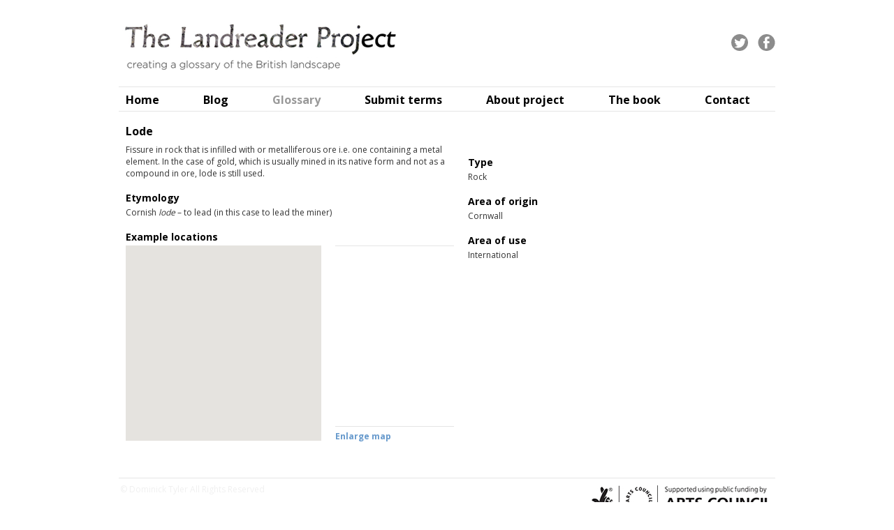

--- FILE ---
content_type: text/html; charset=UTF-8
request_url: http://www.thelandreader.com/glossary/lode
body_size: 3051
content:
<!doctype html>
<html lang="en-GB">
<head>
	<meta charset="UTF-8">

	<title>Lode  |  The Landreader Project</title>
	<link rel="shortcut icon" href="/favicon.ico" type="image/png">
	
	<link rel="stylesheet" href="http://www.thelandreader.com/wp-content/themes/landreader/css/reset.css" type="text/css" media="screen, print" />
	<link rel="stylesheet" href="http://www.thelandreader.com/wp-content/themes/landreader/css/style.css" type="text/css" media="screen, print" />

<link href='http://fonts.googleapis.com/css?family=Open+Sans:400,700' rel='stylesheet' type='text/css'>
<script src="http://www.google-analytics.com/urchin.js" type="text/javascript"></script><script type="text/javascript">_uacct = "UA-46048589-1";urchinTracker();</script>

<link rel='dns-prefetch' href='//s.w.org' />
		<script type="text/javascript">
			window._wpemojiSettings = {"baseUrl":"https:\/\/s.w.org\/images\/core\/emoji\/13.0.0\/72x72\/","ext":".png","svgUrl":"https:\/\/s.w.org\/images\/core\/emoji\/13.0.0\/svg\/","svgExt":".svg","source":{"concatemoji":"http:\/\/www.thelandreader.com\/wp-includes\/js\/wp-emoji-release.min.js?ver=5.5.17"}};
			!function(e,a,t){var n,r,o,i=a.createElement("canvas"),p=i.getContext&&i.getContext("2d");function s(e,t){var a=String.fromCharCode;p.clearRect(0,0,i.width,i.height),p.fillText(a.apply(this,e),0,0);e=i.toDataURL();return p.clearRect(0,0,i.width,i.height),p.fillText(a.apply(this,t),0,0),e===i.toDataURL()}function c(e){var t=a.createElement("script");t.src=e,t.defer=t.type="text/javascript",a.getElementsByTagName("head")[0].appendChild(t)}for(o=Array("flag","emoji"),t.supports={everything:!0,everythingExceptFlag:!0},r=0;r<o.length;r++)t.supports[o[r]]=function(e){if(!p||!p.fillText)return!1;switch(p.textBaseline="top",p.font="600 32px Arial",e){case"flag":return s([127987,65039,8205,9895,65039],[127987,65039,8203,9895,65039])?!1:!s([55356,56826,55356,56819],[55356,56826,8203,55356,56819])&&!s([55356,57332,56128,56423,56128,56418,56128,56421,56128,56430,56128,56423,56128,56447],[55356,57332,8203,56128,56423,8203,56128,56418,8203,56128,56421,8203,56128,56430,8203,56128,56423,8203,56128,56447]);case"emoji":return!s([55357,56424,8205,55356,57212],[55357,56424,8203,55356,57212])}return!1}(o[r]),t.supports.everything=t.supports.everything&&t.supports[o[r]],"flag"!==o[r]&&(t.supports.everythingExceptFlag=t.supports.everythingExceptFlag&&t.supports[o[r]]);t.supports.everythingExceptFlag=t.supports.everythingExceptFlag&&!t.supports.flag,t.DOMReady=!1,t.readyCallback=function(){t.DOMReady=!0},t.supports.everything||(n=function(){t.readyCallback()},a.addEventListener?(a.addEventListener("DOMContentLoaded",n,!1),e.addEventListener("load",n,!1)):(e.attachEvent("onload",n),a.attachEvent("onreadystatechange",function(){"complete"===a.readyState&&t.readyCallback()})),(n=t.source||{}).concatemoji?c(n.concatemoji):n.wpemoji&&n.twemoji&&(c(n.twemoji),c(n.wpemoji)))}(window,document,window._wpemojiSettings);
		</script>
		<style type="text/css">
img.wp-smiley,
img.emoji {
	display: inline !important;
	border: none !important;
	box-shadow: none !important;
	height: 1em !important;
	width: 1em !important;
	margin: 0 .07em !important;
	vertical-align: -0.1em !important;
	background: none !important;
	padding: 0 !important;
}
</style>
	<link rel='stylesheet' id='wp-block-library-css'  href='http://www.thelandreader.com/wp-includes/css/dist/block-library/style.min.css?ver=5.5.17' type='text/css' media='all' />
<script type='text/javascript' src='http://www.thelandreader.com/wp-includes/js/jquery/jquery.js?ver=1.12.4-wp' id='jquery-core-js'></script>
<link rel="https://api.w.org/" href="http://www.thelandreader.com/wp-json/" /><link rel="EditURI" type="application/rsd+xml" title="RSD" href="http://www.thelandreader.com/xmlrpc.php?rsd" />
<link rel="wlwmanifest" type="application/wlwmanifest+xml" href="http://www.thelandreader.com/wp-includes/wlwmanifest.xml" /> 
<link rel='prev' title='Strait' href='http://www.thelandreader.com/glossary/strait' />
<link rel='next' title='Mother lode' href='http://www.thelandreader.com/glossary/mother-lode' />
<meta name="generator" content="WordPress 5.5.17" />
<link rel="canonical" href="http://www.thelandreader.com/glossary/lode" />
<link rel='shortlink' href='http://www.thelandreader.com/?p=344' />
<link rel="alternate" type="application/json+oembed" href="http://www.thelandreader.com/wp-json/oembed/1.0/embed?url=http%3A%2F%2Fwww.thelandreader.com%2Fglossary%2Flode" />
<link rel="alternate" type="text/xml+oembed" href="http://www.thelandreader.com/wp-json/oembed/1.0/embed?url=http%3A%2F%2Fwww.thelandreader.com%2Fglossary%2Flode&#038;format=xml" />
<script charset="utf-8" type="text/javascript">var switchTo5x=true;</script>
<script charset="utf-8" type="text/javascript" src="https://ws.sharethis.com/button/buttons.js"></script>
<script charset="utf-8" type="text/javascript">stLight.options({"publisher":"9614f831-004e-4167-8bca-f743fdd7a333"});var st_type="wordpress3.8.3";</script>
	<script type="text/javascript" src="http://www.thelandreader.com/wp-content/themes/landreader/js/main.js"></script>
</head>
<body class="landforms-template-default single single-landforms postid-344">
	<div class="page-wrapper">
	<header class="page-header">
			<ul class="social">
				<li class="twitter"><a href="https://twitter.com/thelandreader" target="_blank">twitter</a></li>
				<li class="facebook"><a href="https://www.facebook.com/dominick.tyler" target="_blank">facebook</a></li>
				<!--<li class="gplus"><a href="/" target="_blank">gplus</a></li>-->
			</ul>
			<a class="logo" href="/">The Landreader Project creating a glossary of the British landscape</a>
			<nav>
				<ul>
					<li class="home"><a href="/">Home</a></li>
					<li class="blog"><a href="http://www.dominicktyler.com/blog/" target="_blank">Blog</a></li>
					<li class="glossary"><a href="/glossary">Glossary</a></li>
					<li class="submissions"><a href="/submissions">Submit terms</a></li>
					<li class="about"><a href="/about-this-project">About project</a></li>
					<li class="book"><a href="/book">The book</a></li>
					<li class="contact"><a href="/contact-us">Contact</a></li>
				</ul>
			</nav>
	</header>
	<div id="maindiv"><script type="text/javascript" src="https://maps.googleapis.com/maps/api/js?key=AIzaSyAI5CX9rycGAXZoKzEaeb_ZKew5gYonez4&amp;sensor=false"></script>
<script type="text/javascript" src="http://www.thelandreader.com/wp-content/themes/landreader/js/maps.js"></script>
<script type="text/javascript" src="http://www.thelandreader.com/wp-content/themes/landreader/js/jquery.tosrus.min.all.js"></script>
<link rel="stylesheet" href="http://www.thelandreader.com/wp-content/themes/landreader/css/jquery.tosrus.all.css" type="text/css" media="screen, print" />
<script type="text/javascript">
	var markers = {

	};

</script>
	<aside>
<div class="gallery-image"></div><div class="gallery-thumbnails"></div>	</aside>
<section>
<h1>Lode</h1><article><div class="right"><h2>Type</h2><p>Rock</p><h2>Area of origin</h2><p>Cornwall</p><h2>Area of use</h2><p>International</p></div><p>Fissure in rock that is infilled with or metalliferous ore i.e. one containing a metal element. In the case of gold, which is usually mined in its native form and not as a compound in ore, lode is still used.</p>
<h2>Etymology</h2><p>Cornish <em>lode</em> &#8211; to lead (in this case to lead the miner)</p>
<h2>Example locations</h2><div id="loactionsMapWrapper"><div id="loactionsMap"></div></div><ul class="locations"></ul><p><a href="#" class="enlargeMap"><strong>Enlarge map</strong></a></p></article>
</section>
	</div>
	<footer class="page-footer">
		<ul>
			<li><a href="http://www.biglotteryfund.org.uk/" target="_blank"><img src="http://www.thelandreader.com/wp-content/themes/landreader/img/logo-lottery-funded.png" alt="Lottery Funded" /></a></li>
			<li><a href="http://www.artscouncil.org.uk/" target="_blank"><img src="http://www.thelandreader.com/wp-content/themes/landreader/img/logo-arts-council.png" alt="Arts Council England" /></a></li>
		</ul>
		© Dominick Tyler All Rights Reserved
	</footer>
	</div>
	</body>
</html>


--- FILE ---
content_type: text/css
request_url: http://www.thelandreader.com/wp-content/themes/landreader/css/style.css
body_size: 2866
content:
body, html {
	height: 100%;
}
body {
	font-family: 'Open Sans', sans-serif;
	font-size: 12px;
	margin: 0;
	color: #333333;
	background-color: #ffffff;
	min-height: 100%;
	position: relative;
}

a {
	text-decoration: none;
	color: #6699cc;
}
a:hover {
	color: #646464;
}
.page-wrapper {
	width: 940px;
	height: 100%;
	margin: 0 auto;
}


h1 {
	font-size: 16px;
	font-weight: bold;
	margin: 10px 0;
	color: #000;
}
h2 {
	font-size: 14px;
	font-weight: bold;
	margin: 5px 0;
	color: #000;
}
h3 {
	font-size: 12px;
	font-weight: bold;
	margin: 5px 0;
	color: #000;
}
h1 a,
h2 a,
h3 a {
	color: #000;
}




.page-header {
	width: 940px;
	margin:0 auto;
	Xpadding-top: 40px;
	height: 160px;
	overflow: hidden;
	position: absolute;
	top: 0;
}

#maindiv {
	width: 940px;
	-webkit-box-sizing: border-box;
    -moz-box-sizing: border-box;
    box-sizing: border-box;
    min-height:100%;
    padding: 160px 0 102px 0;	
    overflow: hidden;
}
.page-footer {
	width: 936px;
	height: 91px;
	padding: 10px 2px 0 2px;
	border-top: solid 1px #e5e5e5;
	margin-top: -71px;
	color: #f0f0f0;
}

#maindiv section article ol li{
	line-height: 17px;
	list-style: decimal;
	}

.page-header .social {
	float: right;
	text-align: right;
	margin-top: 49px;
}
.page-header .social li {
	display: inline-block;
	width: 25px;
	height: 25px;
	margin-left: 10px;
	overflow: hidden;
	background: transparent url('../img/icons-social-25.png') 0 0 no-repeat scroll;
}
.page-header .social li.facebook {
	background-position: -30px 0;
}
.page-header .social li.gplus {
	background-position: -60px 0;
}
.page-header .social li a {
	display: inline-block;
	width: 25px;
	height: 25px;
	text-indent: 9999px;
}


.page-header .logo {
	display: block;
	width: 400px;
	height: 70px;
	margin: 32px 0 22px 0;
	background: transparent url('../img/logo-landreader.png') 0 0 no-repeat scroll;
	text-indent: -9999px;
}
.page-header nav {
	height: 34px;
	border-top: 1px solid #e5e5e5;
	border-bottom: 1px solid #e5e5e5;
}
.page-header nav ul li {
	display: inline-block;
	font-size: 16px;
	font-weight: bold;
	margin: 0 40px 0 0;
}
.page-header nav ul li:last-of-type {
	margin-right: 0;
}
.page-header nav ul li a {
	color: #000;
	display: inline-block;
	padding: 10px;
}

.page-id-22 .page-header nav .contact a,
.page-id-18 .page-header nav .book a,
.page-id-24 .page-header nav .about a,
.page-id-56 .page-header nav .submissions a,
.post-type-archive-landforms .page-header nav .glossary a,
.single-landforms .page-header nav .glossary a,
.blog .page-header nav .blog a,
.category .page-header nav .blog a,
.date .page-header nav .blog a,
.single-post .page-header nav .blog a,
.blog .page-header nav .blog a {
	color: #999;
}


.page-footer ul {
	float: right;
}
.page-footer ul li {
	display: inline-block;
	padding: 0 3px;
	border-right: solid 1px #555;
}
.page-footer ul li:last-of-type {
	border: none;
}


/* maindiv content */


section {
	padding: 10px;
	width: 640px;
}

aside {
	padding: 10px 0;
	width: 278px;
	float: right;
}




/* aside */

aside .links {
	margin: 10px 0 20px 0;
}
aside .links li {
	margin: 10px 0;
}

aside .search {
	margin-bottom: 20px;
}

aside h2 {
	margin-top: 20px;
}
/* article */
article {
	padding-right: 20px;
	overflow: hidden;
}

article p {
	line-height: 17px;
	margin-bottom: 10px;
}
article header {
	color: #999999;
	font-size: 11px;
	margin: 10px 0;
}

article .alignleft {
	float: left;
	margin: 0 20px 20px 0;
}
article .alignright {
	float: right;
	margin: 0 0 20px 20px;
}

article.short {
	padding: 10px 0 20px 0;
	border-bottom: solid 1px #e5e5e5; 
}

article.short .attachment-post-thumbnail {
	float: left;
	margin: 10px 20px 0 0;
}

article footer {
	padding: 10px 20px;
	text-align: right;
	height: 32px;
	background-color: #e5e5e5;
}
article footer p {
	float: left;
	margin-top: 8px;
}

#disqus_thread {
	margin-right: 20px;
}

article em {
	font-style: italic;
}
article strong {
	font-weight: bold;
}

article ul {
	margin: 10px 0;
}

article li {
	list-style-type: disc;
	margin-bottom: 5px;
	margin-left: 20px;
}

/* landmarks */

.single-landforms h2 {
	margin-top: 20px;
}
.single-landforms .right {
	float: right;
	min-height: 300px;
	width: 130px;
	margin-left: 20px;
}

.gallery-image {
	width: 265px;
	height: 285px;
	overflow: hidden;
	margin: 35px 0 20px 0;
}
.gallery-image a {
	display: none;
	position: absolute;
	width: 285px;
	height: 265px;
	color: #000;
	font-size: 11px;
}
.gallery-image a:first-of-type {
	display: block;
}
.gallery-thumbnails a {
	display: inline-block;
	width: 45px;
	height: 45px;
	margin: 0 10px 10px 0;
}

.reduceMap {
	float: right;
	margin: 5px -20px 0 0;
}
#loactionsMapWrapper {
	width: 280px;
	height: 280px;
	background-color: #e5e5e5;
	float: left;
	margin-right: 20px;
}
#loactionsMap {
	width: 280px;
	height: 280px;
	position: absolute;
}
#loactionsMapE {
	width: 640px;
	height: 450px;
	top: 200px;
}
.infowindow {
	line-height: 1.35;
	overflow: hidden;
	Xwhite-space: nowrap;
	min-width: 180px;
}
.infowindow .thumb {
	float: left;
	width: 45px;
	height: 45px;
	margin: 4px 10px 0 0;
}
.locations {
	margin: 5px 0;
	overflow: auto;
	height: 258px;
	border-top: 1px solid #e5e5e5;
	border-bottom: 1px solid #e5e5e5;
}
.locations li {
	list-style-type: none;
	margin: 10px 0;
	overflow: hidden;
	line-height: 16px;
}
.locations li img {
	float: left;
	width: 45px;
	height: 45px;
	margin: 0px 10px 0 0;
	cursor: pointer;
}
.locations strong {
	cursor: pointer;
	color: #6699cc;
}

/* Landforms list */

.post-type-archive-landforms section {
	width: 100%;
}


.landforms thead {

}
.alphabet {
	margin-top: 6px;
}
.alphabet li {
	display: inline-block;
	padding: 0 3px;
	border-right: 1px solid #ccc;
}
.alphabet li:last-of-type {
	border: none;
}
.alphabet li a {
}

.landforms .filter-type {
	float: right;
	vertical-align: absmiddle;
}
.filter-type input {
	width: 100px;
	height: 16px;
	padding: 2px 18px 2px 4px;
	border: 1px solid #ddd;
	margin-right: 20px;
	font-family: Arial, Helvetica;
	font-size: 12px;
}
.filter-type select {
	width: 108px;
	height: 22px;
	padding: 2px 4px;
	border: 1px solid #ddd;
	font-family: Arial, Helvetica;
	font-size: 12px;
}
.filter-type .reset {
	display: inline-block;
	position: absolute;
	background: transparent url([data-uri]) 0 0 no-repeat scroll;
	width: 14px;
	height: 14px;
	margin: 5px 0 0 -37px;
	cursor: pointer;
	display: none;
}

.landforms {
	width: 100%;
}
.landforms tr {
	Xborder-bottom: 1px solid #f0f0f0;
}
.landforms .even {
	background-color: #f0f0f0;
	Xborder-bottom: 1px solid #fff;
}
.landforms tbody tr:hover {
	background-color: #ddd;
}

.landforms th {
	text-align: left;
	font-weight: bold;
	padding: 10px;
	background-color: #e5e5e5;
}
.landforms td {
	Xborder: 1px solid red;
	vertical-align: middle;
	padding: 10px;
	height: 45px;
}
.landforms thead td {
	padding: 0 10px !important;
}

.landforms td:nth-child(1) {
	width: 45px;
	padding: 5px;
}
.landforms td:nth-child(2) {
	font-weight: bold;
	width: 235px;
}
.landforms td:nth-child(3),
.landforms td:nth-child(4),
.landforms td:nth-child(5) {
	width: 200px;
}
.landforms td:nth-child(6) {
	color: #ddd;
	font-size: 36px;
	text-align: center;
	width: 40px;
	padding: 5px;
}
.landforms tr:hover td:nth-child(6) {
	color: #fff;
}

#header-fixed {
	position: fixed;
	top: 0px;
	display: none;
	background-color: white;
}
/* home page */
.home .left {
	float: left;
	width: 530px;
}
.home .right {
	float: left;
	width: 370px;
}
.home h2 {
	margin-top: 10px;
}
.featured-landforms {
	margin-top: 20px;
}
.featured-landforms li {
	display: inline-block;
	width: 40%;
	margin: 0 8% 20px 0;
}

.home footer {
	clear: both;
}

.from-blog li {
	margin: 10px 0;
}
.from-blog date {
	float: left;
	margin-right: 5px;
}
.from-blog p {
	line-height: 16px;
}

.scroller {
	line-height: 0;
	width: 500px;
	height: 500px;
	overflow: hidden;
	position: relative;
	margin-top: 20px;
}
.scroller div {
	position: absolute;
	top: 0;
	z-index: 2000;
	display: none;
}
.scroller div:first-of-type {
	position: absolute;
	z-index: 1000;
	display: block;
}

/* submissions*/

.wpcf7-form .wrapper {
	overflow: hidden;
}
.wpcf7-form .left {
	float: left;
	width: 300px;
	margin-right: 20px;
}
.wpcf7-form .right {
	float: left;
	width: 300px;
}

.wpcf7-form input[type="text"] {
	width: 290px;
	height: 16px;
	padding: 2px 4px;
	border: 1px solid #ddd;
	margin-right: 20px;
	font-family: Arial, Helvetica;
	font-size: 12px;
}
.wpcf7-form textarea {
	width: 290px;
	height: 140px;
	padding: 2px 4px;
	border: 1px solid #ddd;
	margin-right: 20px;
	font-family: Arial, Helvetica;
	font-size: 12px;
	resize: vertical;
}

.wpcf7-checkbox .wpcf7-list-item {
	width: 140px;
	display: inline-block;
	margin-bottom: 5px;
}


.submissions {
	margin: 20px 0;
	padding: 0;
}
.submissions li {
	list-style-type: none;
	text-align: center;
	display: inline-block;
	width: 250px;
	margin: 20px 100px 0 0;
	padding: 0;
	height: 230px;
	vertical-align: top;
}
.submissions li:nth-child(2n) {
	margin-right: 0;
}

.submissions li .icon {
	display: inline-block;
	width: 60px;
	height: 60px;
	background: transparent url('../img/icons-submissions.png') 0 0 no-repeat scroll;
	margin-bottom: 10px;
}
.submissions li:nth-child(2) .icon {
	background-position: -60px 0;
}
.submissions li:nth-child(3) .icon {
	background-position: -120px 0;
}
.submissions li:nth-child(4) .icon {
	background-position: -180px 0;
}


.submissions-cta {
	text-align: center;
	display: block;
	width: 180px;
	margin: 20px auto;
	border-radius: 30px;
	padding: 20px;
	background-color: #dfdfdf;
	color: #000;
	font-weight: bold;
}


.page-thumbnail {
	margin-top: 10px;
}


.pagination {
	margin: 20px 0;
}

.wp-caption-text {
	color: #888;
	font-size: 10px;
}

--- FILE ---
content_type: text/javascript
request_url: http://www.thelandreader.com/wp-content/themes/landreader/js/main.js
body_size: 1361
content:
var $ = jQuery;

var selectionStart;
var selectionEnd;
var sliderImageNr = 0;
var sliderInterval = null;


$(function() {
	if ( $('body').hasClass('home') ) {
		sliderInterval = setInterval( function() {
			++sliderImageNr;
			if (sliderImageNr >= $('section.scroller div').length) {
				sliderImageNr = 0;
				$('section.scroller div:last').fadeOut();
			} else {
				$('section.scroller div:eq('+sliderImageNr+')').fadeIn(function() {
					if (sliderImageNr > 1) {
						$('section.scroller div:eq('+(sliderImageNr-1)+')').hide();
					}
				});
			}
		}, 5000);
	}


	if ($('body').hasClass('post-type-archive-landforms')) {
		var tableOffset = $("#landforms").offset().top;
		var header = $("#landforms > thead").clone();
		var fixedHeader = $("#header-fixed").append(header);
		$("#header-fixed").width($("#landforms").width());
		$("#header-fixed td, #header-fixed th").each(function(index){
			var index2 = index;
			$(this).width(function(index2){
				return $("#landforms td, #landforms th").eq(index).width();
			});
		});
		$(window).bind("scroll", function() {
			var offset = $(this).scrollTop();

			if (offset >= tableOffset && fixedHeader.is(":hidden")) {
				fixedHeader.show();
			}
			else if (offset < tableOffset) {
				var focused = $('#header-fixed .filter-type input:focus').get(0);
				if (focused) {
					selectionStart = focused.selectionStart;
					selectionEnd = focused.selectionEnd;
				}
				fixedHeader.hide();
			}
			changeFocus();
		});
		$('.filter-type select').bind('change', function(e) {
			// e.preventDefault();
			applyFilters();
		});
		$('.filter-type input').bind('keyup', function(e) {
			applyFilters();
			if ($('.filter-type input').val()) {
				$('.filter-type .reset').show();
			}
		});
		$('.filter-type .reset').bind('click', function(e) {
			$('.filter-type input').val('');
			applyFilters();
			$('.filter-type .reset').hide();
		});
		$('.alphabet li a').bind('click', function(e) {
			e.preventDefault();
			var parts = this.href.split('#');
			// console.log(parts);
			$('body,html').stop(true,true).animate({scrollTop: ($('tr.letter-'+parts[1]).offset().top-75)+'px'}, '500');
			// console.log($('tr.letter-'+parts[1]).offset());
		});
	}


	//hide all inputs except the first one
	$('p.hide').not(':eq(0)').hide();

	//functionality for add-file link
	$('a.add_file').on('click', function(e){
	//show by click the first one from hidden inputs
	$('p.hide:not(:visible):first').show('slow');
		e.preventDefault();
	});

	//functionality for del-file link
	$('a.del_file').on('click', function(e){
		//var init
		var input_parent = $(this).parent();
		var input_wrap = input_parent.find('span');
		//reset field value
		input_wrap.html(input_wrap.html());
		//hide by click
		input_parent.hide('slow');
		e.preventDefault();
	});

});


function applyFilters() {
	changeFocus();
	var sel = $('.filter-type select').get(0);
	var type = sel.options[sel.selectedIndex].value;
	var filter = $('.filter-type input').get(0).value;

	$('#landforms tbody tr').show();
	if (type) {
		$('#landforms tbody tr').not('.filter-type-'+type).hide();
	}
	if (filter) {
		var pattern = new RegExp(escape(filter),'i');
		$('#landforms tbody tr').each(function() {
			var text = $(this).text();
			if ( !text.match(pattern)) {
				$(this).hide();
			}
		});
	}


}

function changeFocus() {
	var focused = $('.filter-type input:focus').get(0);
	if (focused) {
		var val = focused.value;
		// console.log(focused, focused.selectionStart);
		var notfocused = $('.filter-type input:not(:focus)').get(0);
		notfocused.value = val;
		if ($('#header-fixed:visible').get(0) && $('#landforms .filter-type input:focus').get(0) ) {
			selectionStart = focused.selectionStart;
			selectionEnd = focused.selectionEnd;
			notfocused.focus(); 
			notfocused.selectionStart = selectionStart;
			notfocused.selectionEnd = selectionEnd;
		}
		if ($('#header-fixed:not(:visible)').get(0) && $('#header-fixed .filter-type input:focus').get(0) ) {
			notfocused.focus(); 
			notfocused.selectionStart = selectionStart;
			notfocused.selectionEnd = selectionEnd;
		}
	}
	var focused = $('.filter-type select:focus').get(0);
	if (focused) {
		var idx = focused.selectedIndex;
		var val = focused.options[idx].value;
		$('.filter-type select').each(function(){
			this.selectedIndex = idx;
		});
		if ($('#header-fixed:visible').get(0)) {
			$('#header-fixed .filter-type select').get(0).focus();
		} else {
			$('#landforms .filter-type select').get(0).focus();
		}
	}
}

--- FILE ---
content_type: text/javascript
request_url: http://www.thelandreader.com/wp-content/themes/landreader/js/maps.js
body_size: 1091
content:
var infowindow;
var lrMap;

function initialize() {
	var mapOptions = {
		center: new google.maps.LatLng(54.1011697, -3.5658093),
		zoom: 4
	};
	lrMap = new google.maps.Map(document.getElementById("loactionsMap"),
		mapOptions);

	var image = {
		url: 'http://www.thelandreader.com/wp-content/themes/landreader/img/map-marker.png',
		size: new google.maps.Size(45, 45),
		origin: new google.maps.Point(0, 0),
		anchor: new google.maps.Point(17, 40)
	};
	var shape = {
		type: 'poly',
		coord: [18,41,33,23,33,9,22,0,10,0,0,10,0,22,14,41]
	};
	for (var i in markers) {
		var myLatLng = new google.maps.LatLng(markers[i].latitude, markers[i].longitude);
		markers[i].lrMarker = new google.maps.Marker({
			position: myLatLng,
			map: lrMap,
			icon: image,
			shape: shape,
			title: markers[i].name
		});
		markers[i].lrMarker['infowindow'] = new google.maps.InfoWindow({
			content: '<div class="infowindow">'+(markers[i].image?'<img src="'+markers[i].image+'" class="thumb">':'')+'<strong>'+markers[i].name+'</strong><br />'+markers[i].location+'</div>'
		});
		google.maps.event.addListener(markers[i].lrMarker, 'click', function() {
			if (infowindow) infowindow.close();
			infowindow = this['infowindow'];
			this['infowindow'].open(lrMap, this);
		});
	} 



}
google.maps.event.addDomListener(window, 'load', initialize);



$(function() {
	$('.locations strong, .locations img').bind('click', function(e){
		var m = markers[this.parentNode.attributes['data-marker'].value].lrMarker;
		console.log(m);
		if (infowindow) infowindow.close();
		infowindow = m['infowindow'];
		m['infowindow'].open(lrMap, m);
	});

	$(".gallery-image a").tosrus({caption: {add: true}});
	$(".gallery-thumbnails a").tosrus({caption: {add: true}});
	$(".gallery-thumbnails a").bind('mouseenter', function(e) {
		var i = $(".gallery-thumbnails a").index(this);
		$(".gallery-image a").hide().eq(i).show();
	});
	$("a.enlargeMap").bind('click', function(e) {
		e.preventDefault();
		var zoom = lrMap.getZoom();
		var center = lrMap.getCenter();
		$('#loactionsMap').css({width: '640px', top: $('article').offset().top+'px', height: $('article').height()+'px'});
		google.maps.event.trigger(lrMap, 'resize');
		lrMap.setZoom(zoom+1);
		lrMap.setCenter(center);
		$('article').append('<a href="#" class="reduceMap"><strong>Reduce map</strong></a>');
		$("a.reduceMap").bind('click', function(e) {
			e.preventDefault();
			$(this).remove();
			var zoom = lrMap.getZoom();
			var center = lrMap.getCenter();
			$('#loactionsMap').css({width: '280px', top: 'auto', height: '280px'});
			google.maps.event.trigger(lrMap, 'resize');
			lrMap.setZoom(zoom-1);
			lrMap.setCenter(center);
		});
	});
});
